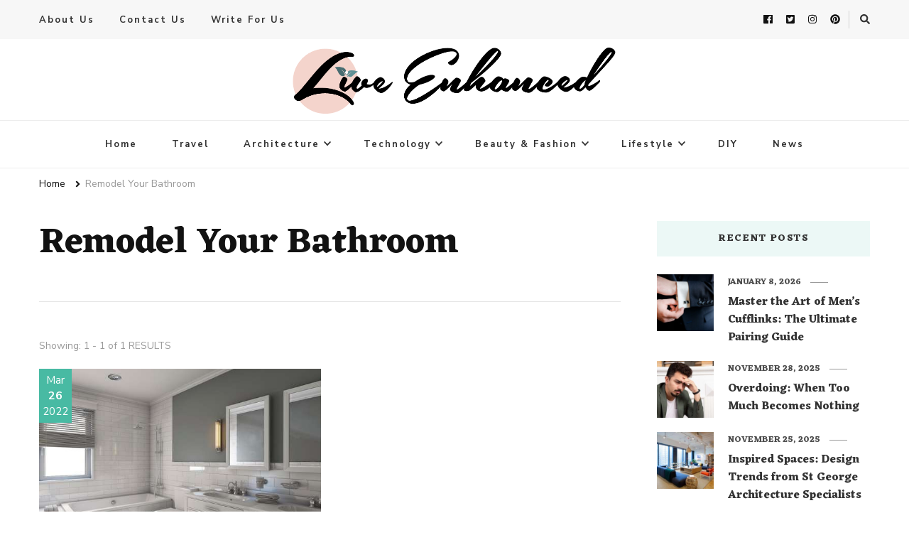

--- FILE ---
content_type: text/html; charset=UTF-8
request_url: https://www.liveenhanced.com/tag/remodel-your-bathroom/
body_size: 12787
content:
<!DOCTYPE html>
    <html lang="en-US">
    <head itemscope itemtype="http://schema.org/WebSite">
	    <meta charset="UTF-8">
    <meta name="viewport" content="width=device-width, initial-scale=1">
    <link rel="profile" href="https://gmpg.org/xfn/11">
    
	<!-- This site is optimized with the Yoast SEO plugin v18.4.1 - https://yoast.com/wordpress/plugins/seo/ -->
	<title>Remodel Your Bathroom Archives - Live Enhanced</title>
	<meta name="robots" content="index, follow, max-snippet:-1, max-image-preview:large, max-video-preview:-1" />
	<link rel="canonical" href="https://www.liveenhanced.com/tag/remodel-your-bathroom/" />
	<meta property="og:locale" content="en_US" />
	<meta property="og:type" content="article" />
	<meta property="og:title" content="Remodel Your Bathroom Archives - Live Enhanced" />
	<meta property="og:url" content="https://www.liveenhanced.com/tag/remodel-your-bathroom/" />
	<meta property="og:site_name" content="Live Enhanced" />
	<meta name="twitter:card" content="summary_large_image" />
	<script type="application/ld+json" class="yoast-schema-graph">{"@context":"https://schema.org","@graph":[{"@type":"Organization","@id":"https://www.liveenhanced.com/#organization","name":"Live Enhanced","url":"https://www.liveenhanced.com/","sameAs":[],"logo":{"@type":"ImageObject","@id":"https://www.liveenhanced.com/#logo","inLanguage":"en-US","url":"https://www.liveenhanced.com/wp-content/uploads/2020/09/LE-logo-white-09-09-1.png","contentUrl":"https://www.liveenhanced.com/wp-content/uploads/2020/09/LE-logo-white-09-09-1.png","width":768,"height":167,"caption":"Live Enhanced"},"image":{"@id":"https://www.liveenhanced.com/#logo"}},{"@type":"WebSite","@id":"https://www.liveenhanced.com/#website","url":"https://www.liveenhanced.com/","name":"Live Enhanced","description":"An Inspiration To Enhanced Life","publisher":{"@id":"https://www.liveenhanced.com/#organization"},"potentialAction":[{"@type":"SearchAction","target":{"@type":"EntryPoint","urlTemplate":"https://www.liveenhanced.com/?s={search_term_string}"},"query-input":"required name=search_term_string"}],"inLanguage":"en-US"},{"@type":"CollectionPage","@id":"https://www.liveenhanced.com/tag/remodel-your-bathroom/#webpage","url":"https://www.liveenhanced.com/tag/remodel-your-bathroom/","name":"Remodel Your Bathroom Archives - Live Enhanced","isPartOf":{"@id":"https://www.liveenhanced.com/#website"},"breadcrumb":{"@id":"https://www.liveenhanced.com/tag/remodel-your-bathroom/#breadcrumb"},"inLanguage":"en-US","potentialAction":[{"@type":"ReadAction","target":["https://www.liveenhanced.com/tag/remodel-your-bathroom/"]}]},{"@type":"BreadcrumbList","@id":"https://www.liveenhanced.com/tag/remodel-your-bathroom/#breadcrumb","itemListElement":[{"@type":"ListItem","position":1,"name":"Home","item":"https://www.liveenhanced.com/"},{"@type":"ListItem","position":2,"name":"Remodel Your Bathroom"}]}]}</script>
	<!-- / Yoast SEO plugin. -->


<link rel='dns-prefetch' href='//fonts.googleapis.com' />
<link rel='dns-prefetch' href='//s.w.org' />
<link rel="alternate" type="application/rss+xml" title="Live Enhanced &raquo; Feed" href="https://www.liveenhanced.com/feed/" />
<link rel="alternate" type="application/rss+xml" title="Live Enhanced &raquo; Comments Feed" href="https://www.liveenhanced.com/comments/feed/" />
<link rel="alternate" type="application/rss+xml" title="Live Enhanced &raquo; Remodel Your Bathroom Tag Feed" href="https://www.liveenhanced.com/tag/remodel-your-bathroom/feed/" />
		<script type="text/javascript">
			window._wpemojiSettings = {"baseUrl":"https:\/\/s.w.org\/images\/core\/emoji\/13.0.1\/72x72\/","ext":".png","svgUrl":"https:\/\/s.w.org\/images\/core\/emoji\/13.0.1\/svg\/","svgExt":".svg","source":{"concatemoji":"https:\/\/www.liveenhanced.com\/wp-includes\/js\/wp-emoji-release.min.js?ver=5.6.16"}};
			!function(e,a,t){var n,r,o,i=a.createElement("canvas"),p=i.getContext&&i.getContext("2d");function s(e,t){var a=String.fromCharCode;p.clearRect(0,0,i.width,i.height),p.fillText(a.apply(this,e),0,0);e=i.toDataURL();return p.clearRect(0,0,i.width,i.height),p.fillText(a.apply(this,t),0,0),e===i.toDataURL()}function c(e){var t=a.createElement("script");t.src=e,t.defer=t.type="text/javascript",a.getElementsByTagName("head")[0].appendChild(t)}for(o=Array("flag","emoji"),t.supports={everything:!0,everythingExceptFlag:!0},r=0;r<o.length;r++)t.supports[o[r]]=function(e){if(!p||!p.fillText)return!1;switch(p.textBaseline="top",p.font="600 32px Arial",e){case"flag":return s([127987,65039,8205,9895,65039],[127987,65039,8203,9895,65039])?!1:!s([55356,56826,55356,56819],[55356,56826,8203,55356,56819])&&!s([55356,57332,56128,56423,56128,56418,56128,56421,56128,56430,56128,56423,56128,56447],[55356,57332,8203,56128,56423,8203,56128,56418,8203,56128,56421,8203,56128,56430,8203,56128,56423,8203,56128,56447]);case"emoji":return!s([55357,56424,8205,55356,57212],[55357,56424,8203,55356,57212])}return!1}(o[r]),t.supports.everything=t.supports.everything&&t.supports[o[r]],"flag"!==o[r]&&(t.supports.everythingExceptFlag=t.supports.everythingExceptFlag&&t.supports[o[r]]);t.supports.everythingExceptFlag=t.supports.everythingExceptFlag&&!t.supports.flag,t.DOMReady=!1,t.readyCallback=function(){t.DOMReady=!0},t.supports.everything||(n=function(){t.readyCallback()},a.addEventListener?(a.addEventListener("DOMContentLoaded",n,!1),e.addEventListener("load",n,!1)):(e.attachEvent("onload",n),a.attachEvent("onreadystatechange",function(){"complete"===a.readyState&&t.readyCallback()})),(n=t.source||{}).concatemoji?c(n.concatemoji):n.wpemoji&&n.twemoji&&(c(n.twemoji),c(n.wpemoji)))}(window,document,window._wpemojiSettings);
		</script>
		<!-- liveenhanced.com is managing ads with Advanced Ads 1.33.0 --><script id="livee-ready">
			window.advanced_ads_ready=function(e,a){a=a||"complete";var d=function(e){return"interactive"===a?"loading"!==e:"complete"===e};d(document.readyState)?e():document.addEventListener("readystatechange",(function(a){d(a.target.readyState)&&e()}),{once:"interactive"===a})},window.advanced_ads_ready_queue=window.advanced_ads_ready_queue||[];		</script>
		<style type="text/css">
img.wp-smiley,
img.emoji {
	display: inline !important;
	border: none !important;
	box-shadow: none !important;
	height: 1em !important;
	width: 1em !important;
	margin: 0 .07em !important;
	vertical-align: -0.1em !important;
	background: none !important;
	padding: 0 !important;
}
</style>
	<link rel='stylesheet' id='wp-block-library-css'  href='https://www.liveenhanced.com/wp-includes/css/dist/block-library/style.min.css?ver=5.6.16' type='text/css' media='all' />
<link rel='stylesheet' id='font-awesome-css'  href='https://www.liveenhanced.com/wp-content/plugins/contact-widgets/assets/css/font-awesome.min.css?ver=4.7.0' type='text/css' media='all' />
<link rel='stylesheet' id='blossomthemes-email-newsletter-css'  href='https://www.liveenhanced.com/wp-content/plugins/blossomthemes-email-newsletter/public/css/blossomthemes-email-newsletter-public.min.css?ver=2.1.5' type='text/css' media='all' />
<link rel='stylesheet' id='blossomthemes-toolkit-css'  href='https://www.liveenhanced.com/wp-content/plugins/blossomthemes-toolkit/public/css/blossomthemes-toolkit-public.min.css?ver=2.2.0' type='text/css' media='all' />
<link rel='stylesheet' id='owl-carousel-css'  href='https://www.liveenhanced.com/wp-content/themes/vilva/css/owl.carousel.min.css?ver=2.3.4' type='text/css' media='all' />
<link rel='stylesheet' id='animate-css'  href='https://www.liveenhanced.com/wp-content/themes/vilva/css/animate.min.css?ver=3.5.2' type='text/css' media='all' />
<link rel='stylesheet' id='vilva-google-fonts-css'  href='https://fonts.googleapis.com/css?family=Nunito+Sans%3A200%2C200italic%2C300%2C300italic%2Cregular%2Citalic%2C600%2C600italic%2C700%2C700italic%2C800%2C800italic%2C900%2C900italic%7CEczar%3Aregular%2C500%2C600%2C700%2C800%7CEB+Garamond%3Aregular' type='text/css' media='all' />
<link rel='stylesheet' id='vilva-css'  href='https://www.liveenhanced.com/wp-content/themes/vilva/style.css?ver=155.263' type='text/css' media='all' />
<link rel='stylesheet' id='vilva-gutenberg-css'  href='https://www.liveenhanced.com/wp-content/themes/vilva/css/gutenberg.min.css?ver=155.263' type='text/css' media='all' />
<script type='text/javascript' src='https://www.liveenhanced.com/wp-includes/js/jquery/jquery.min.js?ver=3.5.1' id='jquery-core-js'></script>
<script type='text/javascript' src='https://www.liveenhanced.com/wp-includes/js/jquery/jquery-migrate.min.js?ver=3.3.2' id='jquery-migrate-js'></script>
<script type='text/javascript' id='advanced-ads-advanced-js-js-extra'>
/* <![CDATA[ */
var advads_options = {"blog_id":"1","privacy":{"enabled":false,"state":"not_needed"}};
/* ]]> */
</script>
<script type='text/javascript' src='https://www.liveenhanced.com/wp-content/plugins/advanced-ads/public/assets/js/advanced.min.js?ver=1.33.0' id='advanced-ads-advanced-js-js'></script>
<link rel="https://api.w.org/" href="https://www.liveenhanced.com/wp-json/" /><link rel="alternate" type="application/json" href="https://www.liveenhanced.com/wp-json/wp/v2/tags/6816" /><link rel="EditURI" type="application/rsd+xml" title="RSD" href="https://www.liveenhanced.com/xmlrpc.php?rsd" />
<link rel="wlwmanifest" type="application/wlwmanifest+xml" href="https://www.liveenhanced.com/wp-includes/wlwmanifest.xml" /> 
<meta name="generator" content="WordPress 5.6.16" />
		<!-- Custom Logo: hide header text -->
		<style id="custom-logo-css" type="text/css">
			.site-title, .site-description {
				position: absolute;
				clip: rect(1px, 1px, 1px, 1px);
			}
		</style>
		<script async
     crossorigin="anonymous" data-type="lazy" data-src="https://pagead2.googlesyndication.com/pagead/js/adsbygoogle.js?client=ca-pub-7089960055773520"></script>
<!-- Google tag (gtag.js) -->
<script async data-type="lazy" data-src="https://www.googletagmanager.com/gtag/js?id=G-R8LZZDNDYQ"></script>
<script>
  window.dataLayer = window.dataLayer || [];
  function gtag(){dataLayer.push(arguments);}
  gtag('js', new Date());

  gtag('config', 'G-R8LZZDNDYQ');
</script><script type="text/javascript">
		var advadsCfpQueue = [];
		var advadsCfpAd = function( adID ){
			if ( 'undefined' == typeof advadsProCfp ) { advadsCfpQueue.push( adID ) } else { advadsProCfp.addElement( adID ) }
		};
		</script>
		<style type="text/css">.broken_link, a.broken_link {
	text-decoration: line-through;
}</style><script  async crossorigin="anonymous" data-type="lazy" data-src="https://pagead2.googlesyndication.com/pagead/js/adsbygoogle.js?client=ca-pub-7089960055773520"></script><link rel="icon" href="https://www.liveenhanced.com/wp-content/uploads/2020/09/cropped-LE-fevicon-04-1-32x32.png" sizes="32x32" />
<link rel="icon" href="https://www.liveenhanced.com/wp-content/uploads/2020/09/cropped-LE-fevicon-04-1-192x192.png" sizes="192x192" />
<link rel="apple-touch-icon" href="https://www.liveenhanced.com/wp-content/uploads/2020/09/cropped-LE-fevicon-04-1-180x180.png" />
<meta name="msapplication-TileImage" content="https://www.liveenhanced.com/wp-content/uploads/2020/09/cropped-LE-fevicon-04-1-270x270.png" />
<style type='text/css' media='all'>     
    .content-newsletter .blossomthemes-email-newsletter-wrapper.bg-img:after,
    .widget_blossomthemes_email_newsletter_widget .blossomthemes-email-newsletter-wrapper:after{
        background: rgba(72, 186, 163, 0.8);    }
    
    /*Typography*/

    body,
    button,
    input,
    select,
    optgroup,
    textarea{
        font-family : Nunito Sans;
        font-size   : 18px;        
    }

    :root {
	    --primary-font: Nunito Sans;
	    --secondary-font: Eczar;
	    --primary-color: #48baa3;
	    --primary-color-rgb: 72, 186, 163;
	}
    
    .site-branding .site-title-wrap .site-title{
        font-size   : 30px;
        font-family : EB Garamond;
        font-weight : 400;
        font-style  : normal;
    }
    
    .site-branding .site-title-wrap .site-title a{
		color: #121212;
	}
    
    .custom-logo-link img{
	    width: 460px;
	    max-width: 100%;
	}

    .comment-body .reply .comment-reply-link:hover:before {
		background-image: url('data:image/svg+xml; utf-8, <svg xmlns="http://www.w3.org/2000/svg" width="18" height="15" viewBox="0 0 18 15"><path d="M934,147.2a11.941,11.941,0,0,1,7.5,3.7,16.063,16.063,0,0,1,3.5,7.3c-2.4-3.4-6.1-5.1-11-5.1v4.1l-7-7,7-7Z" transform="translate(-927 -143.2)" fill="%2348baa3"/></svg>');
	}

	.site-header.style-five .header-mid .search-form .search-submit:hover {
		background-image: url('data:image/svg+xml; utf-8, <svg xmlns="http://www.w3.org/2000/svg" viewBox="0 0 512 512"><path fill="%2348baa3" d="M508.5 468.9L387.1 347.5c-2.3-2.3-5.3-3.5-8.5-3.5h-13.2c31.5-36.5 50.6-84 50.6-136C416 93.1 322.9 0 208 0S0 93.1 0 208s93.1 208 208 208c52 0 99.5-19.1 136-50.6v13.2c0 3.2 1.3 6.2 3.5 8.5l121.4 121.4c4.7 4.7 12.3 4.7 17 0l22.6-22.6c4.7-4.7 4.7-12.3 0-17zM208 368c-88.4 0-160-71.6-160-160S119.6 48 208 48s160 71.6 160 160-71.6 160-160 160z"></path></svg>');
	}

	.site-header.style-seven .header-bottom .search-form .search-submit:hover {
		background-image: url('data:image/svg+xml; utf-8, <svg xmlns="http://www.w3.org/2000/svg" viewBox="0 0 512 512"><path fill="%2348baa3" d="M508.5 468.9L387.1 347.5c-2.3-2.3-5.3-3.5-8.5-3.5h-13.2c31.5-36.5 50.6-84 50.6-136C416 93.1 322.9 0 208 0S0 93.1 0 208s93.1 208 208 208c52 0 99.5-19.1 136-50.6v13.2c0 3.2 1.3 6.2 3.5 8.5l121.4 121.4c4.7 4.7 12.3 4.7 17 0l22.6-22.6c4.7-4.7 4.7-12.3 0-17zM208 368c-88.4 0-160-71.6-160-160S119.6 48 208 48s160 71.6 160 160-71.6 160-160 160z"></path></svg>');
	}

	.site-header.style-fourteen .search-form .search-submit:hover {
		background-image: url('data:image/svg+xml; utf-8, <svg xmlns="http://www.w3.org/2000/svg" viewBox="0 0 512 512"><path fill="%2348baa3" d="M508.5 468.9L387.1 347.5c-2.3-2.3-5.3-3.5-8.5-3.5h-13.2c31.5-36.5 50.6-84 50.6-136C416 93.1 322.9 0 208 0S0 93.1 0 208s93.1 208 208 208c52 0 99.5-19.1 136-50.6v13.2c0 3.2 1.3 6.2 3.5 8.5l121.4 121.4c4.7 4.7 12.3 4.7 17 0l22.6-22.6c4.7-4.7 4.7-12.3 0-17zM208 368c-88.4 0-160-71.6-160-160S119.6 48 208 48s160 71.6 160 160-71.6 160-160 160z"></path></svg>');
	}

	.search-results .content-area > .page-header .search-submit:hover {
		background-image: url('data:image/svg+xml; utf-8, <svg xmlns="http://www.w3.org/2000/svg" viewBox="0 0 512 512"><path fill="%2348baa3" d="M508.5 468.9L387.1 347.5c-2.3-2.3-5.3-3.5-8.5-3.5h-13.2c31.5-36.5 50.6-84 50.6-136C416 93.1 322.9 0 208 0S0 93.1 0 208s93.1 208 208 208c52 0 99.5-19.1 136-50.6v13.2c0 3.2 1.3 6.2 3.5 8.5l121.4 121.4c4.7 4.7 12.3 4.7 17 0l22.6-22.6c4.7-4.7 4.7-12.3 0-17zM208 368c-88.4 0-160-71.6-160-160S119.6 48 208 48s160 71.6 160 160-71.6 160-160 160z"></path></svg>');
	}
           
    </style>		<style type="text/css" id="wp-custom-css">
			@media only screen and (min-width: 1200px)
{
img.attachment-vilva-blog.size-vilva-blog.wp-post-image
	{
		height:270px
	}
}
div.banner-caption
{
	position:absolute;
	background:rgba(0,0,0,0.35);
	left:0;
	right:0;
	bottom:0!important;
}
.site-banner.style-one .banner-caption .banner-title
{
	background:transparent;
}
.site-banner .banner-caption .banner-title a
{
	color:white;
	font-family:oswald;
	text-decoration:none;
}
.site-banner .banner-caption .banner-title a:hover 
{
	color:white;
}
.site-banner.style-one .banner-caption .cat-links
{
	display:none;
}
.site-banner .item
{
	height:400px;
}
@media only screen and (min-width: 1200px)
{
section#pages-2.widget.widget_pages
{
width:150px;	
}
section#bttk_pro_recent_post-3.extendedwopts-hide.extendedwopts-tablet.extendedwopts-mobile.widget.widget_bttk_pro_recent_post
{
	width:390px;
	margin-left:-100px
}
	p.p1
	{
		margin-top:-70px;
	}
	h3.p1
	{
		margin-top:-400px;
	}
}
a.broken_link
{
	text-decoration:underline;
}		</style>
		<script async data-type="lazy" data-src="https://www.googletagmanager.com/gtag/js?id=UA-110156959-1"></script>
<script>
window.dataLayer = window.dataLayer || [];
function gtag(){dataLayer.push(arguments);}
gtag('js', new Date());

gtag('config', 'UA-110156959-1');
</script>
	<meta name="msvalidate.01" content="3D74876B18FB91809F44D9779AC0ADDC" />
</head>

<body class="archive tag tag-remodel-your-bathroom tag-6816 wp-custom-logo wp-embed-responsive hfeed post-layout-one rightsidebar aa-prefix-livee-" itemscope itemtype="http://schema.org/WebPage">
<div id="fb-root"></div>
<script async defer crossorigin="anonymous" nonce="KZ7inRsp" data-type="lazy" data-src="https://connect.facebook.net/en_GB/sdk.js#xfbml=1&version=v7.0"></script>
    <div id="page" class="site">
        <a class="skip-link" href="#content">Skip to Content</a>
    
    <header id="masthead" class="site-header style-one" itemscope itemtype="http://schema.org/WPHeader">
        <div class="header-t">
            <div class="container">
                    
	<nav class="secondary-menu">
                    <button class="toggle-btn" data-toggle-target=".menu-modal" data-toggle-body-class="showing-menu-modal" aria-expanded="false" data-set-focus=".close-nav-toggle">
                <span class="toggle-bar"></span>
                <span class="toggle-bar"></span>
                <span class="toggle-bar"></span>
            </button>
		        <div class="secondary-menu-list menu-modal cover-modal" data-modal-target-string=".menu-modal">
            <button class="close close-nav-toggle" data-toggle-target=".menu-modal" data-toggle-body-class="showing-menu-modal" aria-expanded="false" data-set-focus=".menu-modal">
                <span class="toggle-bar"></span>
                <span class="toggle-bar"></span>
            </button>
            <div class="mobile-menu" aria-label="Mobile">
                <div class="menu-premium-themes-container"><ul id="secondary-menu" class="nav-menu menu-modal"><li id="menu-item-23403" class="menu-item menu-item-type-post_type menu-item-object-page menu-item-23403"><a href="https://www.liveenhanced.com/about/">About Us</a></li>
<li id="menu-item-23402" class="menu-item menu-item-type-post_type menu-item-object-page menu-item-23402"><a href="https://www.liveenhanced.com/contact/">Contact Us</a></li>
<li id="menu-item-23401" class="menu-item menu-item-type-post_type menu-item-object-page menu-item-23401"><a href="https://www.liveenhanced.com/write-for-us/">Write For Us</a></li>
</ul></div>            </div>
        </div>
	</nav>
                    <div class="right">
                    <div class="header-social">
                            <ul class="social-networks">
    	            <li>
                <a href="https://www.facebook.com/LiveEnhancedOfficial/" target="_blank" rel="nofollow noopener">
                    <i class="fab fa-facebook"></i>
                </a>
            </li>    	   
                        <li>
                <a href="https://twitter.com/LiveEnhance" target="_blank" rel="nofollow noopener">
                    <i class="fab fa-twitter-square"></i>
                </a>
            </li>    	   
                        <li>
                <a href="https://www.instagram.com/liveenhanced/" target="_blank" rel="nofollow noopener">
                    <i class="fab fa-instagram"></i>
                </a>
            </li>    	   
                        <li>
                <a href="https://www.pinterest.com/live_enhanced/" target="_blank" rel="nofollow noopener">
                    <i class="fab fa-pinterest"></i>
                </a>
            </li>    	   
            	</ul>
                        </div><!-- .header-social -->
                                            <div class="header-search">                
                            <button class="search-toggle" data-toggle-target=".search-modal" data-toggle-body-class="showing-search-modal" data-set-focus=".search-modal .search-field" aria-expanded="false">
                                <i class="fas fa-search"></i>
                            </button>
                            <div class="header-search-wrap search-modal cover-modal" data-modal-target-string=".search-modal">
                                <div class="header-search-inner-wrap">
                                    <form role="search" method="get" class="search-form" action="https://www.liveenhanced.com/">
                    <label>
                        <span class="screen-reader-text">Looking for Something?
                        </span>
                        <input type="search" class="search-field" placeholder="Type &amp; Hit Enter&hellip;" value="" name="s" />
                    </label>                
                    <input type="submit" id="submit-field" class="search-submit" value="Search" />
                </form>                                    <button class="close" data-toggle-target=".search-modal" data-toggle-body-class="showing-search-modal" data-set-focus=".search-modal .search-field" aria-expanded="false"></button>
                                </div>
                            </div>
                        </div><!-- .header-search -->
                                
                </div><!-- .right -->
            </div>
        </div><!-- .header-t -->

        <div class="header-mid">
            <div class="container">
                        <div class="site-branding" itemscope itemtype="http://schema.org/Organization">  
            <div class="site-logo">
                <a href="https://www.liveenhanced.com/" class="custom-logo-link" rel="home"><img width="910" height="206" src="https://www.liveenhanced.com/wp-content/uploads/2020/08/cropped-LIVE-ENHANCED-07.png" class="custom-logo" alt="Live Enhanced" srcset="https://www.liveenhanced.com/wp-content/uploads/2020/08/cropped-LIVE-ENHANCED-07.png 910w, https://www.liveenhanced.com/wp-content/uploads/2020/08/cropped-LIVE-ENHANCED-07-300x68.png 300w, https://www.liveenhanced.com/wp-content/uploads/2020/08/cropped-LIVE-ENHANCED-07-768x174.png 768w, https://www.liveenhanced.com/wp-content/uploads/2020/08/cropped-LIVE-ENHANCED-07-265x60.png 265w" sizes="(max-width: 910px) 100vw, 910px" /></a>            </div>

            <div class="site-title-wrap">                    <p class="site-title" itemprop="name"><a href="https://www.liveenhanced.com/" rel="home" itemprop="url">Live Enhanced</a></p>
                                    <p class="site-description" itemprop="description">An Inspiration To Enhanced Life</p>
                </div>        </div>    
                </div>
        </div><!-- .header-mid -->

        <div class="header-bottom" id="myHeader">
            <div class="container">
                    
	<nav id="site-navigation" class="main-navigation" itemscope itemtype="http://schema.org/SiteNavigationElement">
                <button class="toggle-btn" data-toggle-target=".main-menu-modal" data-toggle-body-class="showing-main-menu-modal" aria-expanded="false" data-set-focus=".close-main-nav-toggle">
            <span class="toggle-bar"></span>
            <span class="toggle-bar"></span>
            <span class="toggle-bar"></span>
        </button>
        <span class="toggle-text">
            <div class="site-logo">
                <a href="https://www.liveenhanced.com/" class="custom-logo-link" rel="home"><img width="910" height="206" src="https://www.liveenhanced.com/wp-content/uploads/2020/08/cropped-LIVE-ENHANCED-07.png" class="custom-logo" alt="Live Enhanced" srcset="https://www.liveenhanced.com/wp-content/uploads/2020/08/cropped-LIVE-ENHANCED-07.png 910w, https://www.liveenhanced.com/wp-content/uploads/2020/08/cropped-LIVE-ENHANCED-07-300x68.png 300w, https://www.liveenhanced.com/wp-content/uploads/2020/08/cropped-LIVE-ENHANCED-07-768x174.png 768w, https://www.liveenhanced.com/wp-content/uploads/2020/08/cropped-LIVE-ENHANCED-07-265x60.png 265w" sizes="(max-width: 910px) 100vw, 910px" /></a>            </div>
        </span>
                <div class="primary-menu-list main-menu-modal cover-modal" data-modal-target-string=".main-menu-modal">
            <button class="close close-main-nav-toggle" data-toggle-target=".main-menu-modal" data-toggle-body-class="showing-main-menu-modal" aria-expanded="false" data-set-focus=".main-menu-modal"></button>
                        <div class="mobile-menu" aria-label="Mobile">
                <div class="menu-le-menus-container"><ul id="primary-menu" class="nav-menu main-menu-modal"><li id="menu-item-40621" class="menu-item menu-item-type-custom menu-item-object-custom menu-item-home menu-item-40621"><a href="https://www.liveenhanced.com/">Home</a></li>
<li id="menu-item-322" class="menu-item menu-item-type-taxonomy menu-item-object-category menu-item-322"><a href="https://www.liveenhanced.com/category/travel/">Travel</a></li>
<li id="menu-item-318" class="menu-item menu-item-type-taxonomy menu-item-object-category menu-item-has-children menu-item-318"><a href="https://www.liveenhanced.com/category/architecture/">Architecture</a>
<ul class="sub-menu">
	<li id="menu-item-943" class="menu-item menu-item-type-taxonomy menu-item-object-category menu-item-943"><a href="https://www.liveenhanced.com/category/architecture/commercial/">Commercial</a></li>
	<li id="menu-item-947" class="menu-item menu-item-type-taxonomy menu-item-object-category menu-item-947"><a href="https://www.liveenhanced.com/category/architecture/residential/">Residential</a></li>
	<li id="menu-item-946" class="menu-item menu-item-type-taxonomy menu-item-object-category menu-item-946"><a href="https://www.liveenhanced.com/category/architecture/modern/">Modern</a></li>
	<li id="menu-item-945" class="menu-item menu-item-type-taxonomy menu-item-object-category menu-item-945"><a href="https://www.liveenhanced.com/category/architecture/interior-designs/">Interior Designs</a></li>
	<li id="menu-item-2325" class="menu-item menu-item-type-taxonomy menu-item-object-category menu-item-2325"><a href="https://www.liveenhanced.com/category/architecture/public-industrial/">Public &amp; Industrial</a></li>
</ul>
</li>
<li id="menu-item-323" class="menu-item menu-item-type-taxonomy menu-item-object-category menu-item-has-children menu-item-323"><a href="https://www.liveenhanced.com/category/technology/">Technology</a>
<ul class="sub-menu">
	<li id="menu-item-957" class="menu-item menu-item-type-taxonomy menu-item-object-category menu-item-957"><a href="https://www.liveenhanced.com/category/technology/digital-homes/">Digital Homes</a></li>
	<li id="menu-item-958" class="menu-item menu-item-type-taxonomy menu-item-object-category menu-item-958"><a href="https://www.liveenhanced.com/category/technology/gadgets/">Gadgets</a></li>
	<li id="menu-item-959" class="menu-item menu-item-type-taxonomy menu-item-object-category menu-item-959"><a href="https://www.liveenhanced.com/category/technology/mobile/">Mobile</a></li>
	<li id="menu-item-8085" class="menu-item menu-item-type-taxonomy menu-item-object-category menu-item-8085"><a href="https://www.liveenhanced.com/category/technology/web/">Web</a></li>
</ul>
</li>
<li id="menu-item-328" class="menu-item menu-item-type-taxonomy menu-item-object-category menu-item-has-children menu-item-328"><a href="https://www.liveenhanced.com/category/beauty-fashion/">Beauty &amp; Fashion</a>
<ul class="sub-menu">
	<li id="menu-item-950" class="menu-item menu-item-type-taxonomy menu-item-object-category menu-item-950"><a href="https://www.liveenhanced.com/category/beauty-fashion/personal-care/">Personal Care</a></li>
	<li id="menu-item-948" class="menu-item menu-item-type-taxonomy menu-item-object-category menu-item-948"><a href="https://www.liveenhanced.com/category/beauty-fashion/bridal-tips/">Bridal Tips</a></li>
	<li id="menu-item-949" class="menu-item menu-item-type-taxonomy menu-item-object-category menu-item-949"><a href="https://www.liveenhanced.com/category/beauty-fashion/grooming-tips/">Grooming Tips</a></li>
</ul>
</li>
<li id="menu-item-956" class="menu-item menu-item-type-taxonomy menu-item-object-category menu-item-has-children menu-item-956"><a href="https://www.liveenhanced.com/category/lifestyle/">Lifestyle</a>
<ul class="sub-menu">
	<li id="menu-item-954" class="menu-item menu-item-type-taxonomy menu-item-object-category menu-item-954"><a href="https://www.liveenhanced.com/category/lifestyle/photography/">Photography</a></li>
	<li id="menu-item-953" class="menu-item menu-item-type-taxonomy menu-item-object-category menu-item-953"><a href="https://www.liveenhanced.com/category/lifestyle/health/">Health</a></li>
	<li id="menu-item-955" class="menu-item menu-item-type-taxonomy menu-item-object-category menu-item-955"><a href="https://www.liveenhanced.com/category/lifestyle/wealth/">Wealth</a></li>
	<li id="menu-item-952" class="menu-item menu-item-type-taxonomy menu-item-object-category menu-item-952"><a href="https://www.liveenhanced.com/category/lifestyle/food/">Food</a></li>
	<li id="menu-item-3093" class="menu-item menu-item-type-taxonomy menu-item-object-category menu-item-3093"><a href="https://www.liveenhanced.com/category/entertainment/">Entertainment</a></li>
</ul>
</li>
<li id="menu-item-329" class="menu-item menu-item-type-taxonomy menu-item-object-category menu-item-329"><a href="https://www.liveenhanced.com/category/diy/">DIY</a></li>
<li id="menu-item-22601" class="menu-item menu-item-type-taxonomy menu-item-object-category menu-item-22601"><a href="https://www.liveenhanced.com/category/news/">News</a></li>
</ul></div>            </div>
        </div>
	</nav><!-- #site-navigation -->
                </div>
        </div><!-- .header-bottom -->
    </header>
            <div class="top-bar">
    		<div class="container">
            <div class="breadcrumb-wrapper">
                <div id="crumbs" itemscope itemtype="http://schema.org/BreadcrumbList"> 
                    <span itemprop="itemListElement" itemscope itemtype="http://schema.org/ListItem">
                        <a itemprop="item" href="https://www.liveenhanced.com"><span itemprop="name">Home</span></a>
                        <meta itemprop="position" content="1" />
                        <span class="separator"><i class="fa fa-angle-right"></i></span>
                    </span><span class="current" itemprop="itemListElement" itemscope itemtype="http://schema.org/ListItem"><a itemprop="item" href="https://www.liveenhanced.com/tag/remodel-your-bathroom/"><span itemprop="name">Remodel Your Bathroom</span></a><meta itemprop="position" content="2" /></span></div></div><!-- .breadcrumb-wrapper -->    		</div>
    	</div>   
        <div id="content" class="site-content"><div class="container"><div id="primary" class="content-area">
	
	        <header class="page-header">
            <div class="container">
                <h1 class="page-title">Remodel Your Bathroom</h1>            </div>
        </header>
        <span class="post-count"> Showing:  1 - 1 of 1 RESULTS </span>     
  
	<main id="main" class="site-main">

	
<article id="post-33763" class="post-33763 post type-post status-publish format-standard has-post-thumbnail hentry category-architecture tag-bathroom-remodel tag-remodel-your-bathroom" itemscope itemtype="https://schema.org/Blog">
    <div class="sparticledate">
        <span>Mar<span class="bold">26</span></span>
        <span>2022</span>
    </div>
	<figure class="post-thumbnail"><a href="https://www.liveenhanced.com/remodel-your-bathroom/" class="post-thumbnail"><img width="550" height="390" src="https://www.liveenhanced.com/wp-content/uploads/2022/03/remodel-your-bathroom-4.jpg" class="attachment-vilva-blog-one size-vilva-blog-one wp-post-image" alt="remodel your bathroom" loading="lazy" itemprop="image" srcset="https://www.liveenhanced.com/wp-content/uploads/2022/03/remodel-your-bathroom-4.jpg 550w, https://www.liveenhanced.com/wp-content/uploads/2022/03/remodel-your-bathroom-4-300x213.jpg 300w, https://www.liveenhanced.com/wp-content/uploads/2022/03/remodel-your-bathroom-4-85x60.jpg 85w" sizes="(max-width: 550px) 100vw, 550px" /></a></figure>    <header class="entry-header 1">
        <div class="entry-meta"><span class="posted-on">on  <a href="https://www.liveenhanced.com/remodel-your-bathroom/" rel="bookmark"><time class="entry-date published updated" datetime="2022-03-26T10:48:24+05:30" itemprop="datePublished">March 26, 2022</time><time class="updated" datetime="2022-03-26T10:48:24+05:30" itemprop="dateModified">March 26, 2022</time></a></span><span class="category"><a href="https://www.liveenhanced.com/category/architecture/" rel="category tag">Architecture</a></span></div><h2 class="entry-title"><a href="https://www.liveenhanced.com/remodel-your-bathroom/" rel="bookmark">5 Signs That It&#8217;s Time To Remodel Your Bathroom</a></h2>    </header> 
    
    <div class="content-wrap"><div class="entry-content" itemprop="text"><p>Owning your own home is one of the biggest life goals for most ordinary folks. You scrimp and save for a deposit, find a suitable &hellip; </p>
</div></div><div class="entry-footer"><div class="button-wrap"><a href="https://www.liveenhanced.com/remodel-your-bathroom/" class="btn-readmore">Read More<svg xmlns="http://www.w3.org/2000/svg" width="12" height="24" viewbox="0 0 12 24"><path d="M0,12,12,0,5.564,12,12,24Z" transform="translate(12 24) rotate(180)" fill="#121212"/></svg></a></div></div></article><!-- #post-33763 -->

	</main><!-- #main -->
    
        
</div><!-- #primary -->


<aside id="secondary" class="widget-area" role="complementary" itemscope itemtype="http://schema.org/WPSideBar">
	<section id="bttk_pro_recent_post-2" class="widget widget_bttk_pro_recent_post"><h2 class="widget-title" itemprop="name">Recent Posts</h2>            <ul class="style-one">
                                    <li>
                                                    <a target="_self" href="https://www.liveenhanced.com/master-the-art-of-mens-cufflinks-ultimate-pairing-guide/" class="post-thumbnail">
                                <img width="330" height="190" src="https://www.liveenhanced.com/wp-content/uploads/image_carousel_thumbs/645-330x190-rhcs6ofshr28tos0wq7g33wbbj1e5iw4gmn3ren4y8.jpg" class="attachment-post-slider-thumb-size size-post-slider-thumb-size wp-post-image" alt="" loading="lazy" itemprop="image" />                            </a>
                                                <div class="entry-header">
                            <span class="cat-links"><a target="_self" href="https://www.liveenhanced.com/category/lifestyle/" alt="View all posts in Lifestyle">Lifestyle</a></span>                            <h3 class="entry-title"><a target="_self" href="https://www.liveenhanced.com/master-the-art-of-mens-cufflinks-ultimate-pairing-guide/">Master the Art of Men&#8217;s Cufflinks: The Ultimate Pairing Guide</a></h3>

                                                            <div class="entry-meta">
                                    <span class="posted-on"><a target="_self" href="https://www.liveenhanced.com/master-the-art-of-mens-cufflinks-ultimate-pairing-guide/">
                                        <time datetime="2026-01-08">January 8, 2026</time></a>
                                    </span>
                                </div>
                                                    </div>                        
                    </li>        
                                    <li>
                                                    <a target="_self" href="https://www.liveenhanced.com/overdoing-when-too-much-becomes-nothing/" class="post-thumbnail">
                                <img width="330" height="190" src="https://www.liveenhanced.com/wp-content/uploads/image_carousel_thumbs/Overdoing_-When-Too-Much-Becomes-Nothing-330x190-rfd9ge1sgn1mc4le3c9nfogxgjo8a9vdqan86hggy8.jpg" class="attachment-post-slider-thumb-size size-post-slider-thumb-size wp-post-image" alt="" loading="lazy" itemprop="image" />                            </a>
                                                <div class="entry-header">
                            <span class="cat-links"><a target="_self" href="https://www.liveenhanced.com/category/lifestyle/" alt="View all posts in Lifestyle">Lifestyle</a></span>                            <h3 class="entry-title"><a target="_self" href="https://www.liveenhanced.com/overdoing-when-too-much-becomes-nothing/">Overdoing: When Too Much Becomes Nothing</a></h3>

                                                            <div class="entry-meta">
                                    <span class="posted-on"><a target="_self" href="https://www.liveenhanced.com/overdoing-when-too-much-becomes-nothing/">
                                        <time datetime="2025-11-28">November 28, 2025</time></a>
                                    </span>
                                </div>
                                                    </div>                        
                    </li>        
                                    <li>
                                                    <a target="_self" href="https://www.liveenhanced.com/inspired-spaces-design-trends-st-george-architecture-specialists/" class="post-thumbnail">
                                <img width="330" height="190" src="https://www.liveenhanced.com/wp-content/uploads/image_carousel_thumbs/The-Rising-Influence-of-St-George-Architecture-1-330x190-rf7tuygt71ur4yo2454xb26rwvzz4wvdafsu1juyts.jpg" class="attachment-post-slider-thumb-size size-post-slider-thumb-size wp-post-image" alt="" loading="lazy" itemprop="image" />                            </a>
                                                <div class="entry-header">
                            <span class="cat-links"><a target="_self" href="https://www.liveenhanced.com/category/architecture/" alt="View all posts in Architecture">Architecture</a></span>                            <h3 class="entry-title"><a target="_self" href="https://www.liveenhanced.com/inspired-spaces-design-trends-st-george-architecture-specialists/">Inspired Spaces: Design Trends from St George Architecture Specialists</a></h3>

                                                            <div class="entry-meta">
                                    <span class="posted-on"><a target="_self" href="https://www.liveenhanced.com/inspired-spaces-design-trends-st-george-architecture-specialists/">
                                        <time datetime="2025-11-25">November 25, 2025</time></a>
                                    </span>
                                </div>
                                                    </div>                        
                    </li>        
                                    <li>
                                                    <a target="_self" href="https://www.liveenhanced.com/ideal-duration-for-sri-lanka-tour-package/" class="post-thumbnail">
                                <img width="330" height="190" src="https://www.liveenhanced.com/wp-content/uploads/image_carousel_thumbs/1355-330x190-reu0spe2lxyzw32fz94vom2exqhnh1xie43xmbugnk.jpg" class="attachment-post-slider-thumb-size size-post-slider-thumb-size wp-post-image" alt="" loading="lazy" itemprop="image" />                            </a>
                                                <div class="entry-header">
                            <span class="cat-links"><a target="_self" href="https://www.liveenhanced.com/category/travel/" alt="View all posts in Travel">Travel</a></span>                            <h3 class="entry-title"><a target="_self" href="https://www.liveenhanced.com/ideal-duration-for-sri-lanka-tour-package/">What is the Ideal Duration for a Sri Lanka Tour Package?</a></h3>

                                                            <div class="entry-meta">
                                    <span class="posted-on"><a target="_self" href="https://www.liveenhanced.com/ideal-duration-for-sri-lanka-tour-package/">
                                        <time datetime="2025-11-17">November 17, 2025</time></a>
                                    </span>
                                </div>
                                                    </div>                        
                    </li>        
                                    <li>
                                                    <a target="_self" href="https://www.liveenhanced.com/how-to-find-the-best-custom-home-builders-in-your-area/" class="post-thumbnail">
                                <img width="330" height="190" src="https://www.liveenhanced.com/wp-content/uploads/image_carousel_thumbs/6206-330x190-rd55g5lr2thtfd35p8sg1v3c6e3yrfuuw1nw50onv4.jpg" class="attachment-post-slider-thumb-size size-post-slider-thumb-size wp-post-image" alt="" loading="lazy" itemprop="image" />                            </a>
                                                <div class="entry-header">
                            <span class="cat-links"><a target="_self" href="https://www.liveenhanced.com/category/architecture/residential/" alt="View all posts in Residential">Residential</a></span>                            <h3 class="entry-title"><a target="_self" href="https://www.liveenhanced.com/how-to-find-the-best-custom-home-builders-in-your-area/">How to Find the Best Custom Home Builders in Your Area</a></h3>

                                                            <div class="entry-meta">
                                    <span class="posted-on"><a target="_self" href="https://www.liveenhanced.com/how-to-find-the-best-custom-home-builders-in-your-area/">
                                        <time datetime="2025-10-13">October 13, 2025</time></a>
                                    </span>
                                </div>
                                                    </div>                        
                    </li>        
                            </ul>
            </section><section id="custom_html-20" class="widget_text widget widget_custom_html"><h2 class="widget-title" itemprop="name">Facebook</h2><div class="textwidget custom-html-widget"><div id="fb-root"></div>
<script async defer crossorigin="anonymous" nonce="obx9iqcb" data-type="lazy" data-src="https://connect.facebook.net/en_US/sdk.js#xfbml=1&version=v9.0&appId=3310428955738834&autoLogAppEvents=1"></script>
<div class="fb-page" data-href="https://www.facebook.com/LiveEnhancedOfficial/" data-tabs="" data-width="" data-height="340" data-small-header="false" data-adapt-container-width="true" data-hide-cover="false" data-show-facepile="true"><blockquote cite="https://www.facebook.com/LiveEnhancedOfficial/" class="fb-xfbml-parse-ignore"><a href="https://www.facebook.com/LiveEnhancedOfficial/">Live Enhanced</a></blockquote></div></div></section><section id="bttk_custom_categories-3" class="widget widget_bttk_custom_categories"><h2 class="widget-title" itemprop="name">Categories</h2><div class="blossomthemes-custom-categories-wrap"><ul class="blossomthemes-custom-categories-meta-wrap"><li style="background: url(https://www.liveenhanced.com/wp-content/uploads/2020/07/social-media-marketing.jpg) no-repeat"><a target="_self" href="https://www.liveenhanced.com/category/architecture/"><span class="cat-title">Architecture</span><span class="post-count">431 Post(s)</span></a></li><li style="background: url(https://www.liveenhanced.com/wp-content/uploads/2020/07/skin-care-3.jpg) no-repeat"><a target="_self" href="https://www.liveenhanced.com/category/beauty-fashion/"><span class="cat-title">Beauty &amp; Fashion</span><span class="post-count">365 Post(s)</span></a></li><li style="background: url(https://www.liveenhanced.com/wp-content/uploads/2020/07/trusses-10.jpg) no-repeat"><a target="_self" href="https://www.liveenhanced.com/category/architecture/commercial/"><span class="cat-title">Commercial</span><span class="post-count">388 Post(s)</span></a></li><li style="background: url(https://www.liveenhanced.com/wp-content/uploads/2020/06/Dremel-Digilab-3D45-3D-Printer.jpg) no-repeat"><a target="_self" href="https://www.liveenhanced.com/category/technology/digital-homes/"><span class="cat-title">Digital Homes</span><span class="post-count">29 Post(s)</span></a></li><li style="background: url(https://www.liveenhanced.com/wp-content/uploads/2020/07/planting-tree-6.jpg) no-repeat"><a target="_self" href="https://www.liveenhanced.com/category/diy/"><span class="cat-title">DIY</span><span class="post-count">168 Post(s)</span></a></li><li style="background: url(https://www.liveenhanced.com/wp-content/uploads/2020/07/Vinyl-Records-1.jpg) no-repeat"><a target="_self" href="https://www.liveenhanced.com/category/entertainment/"><span class="cat-title">Entertainment</span><span class="post-count">372 Post(s)</span></a></li><li style="background: url(https://www.liveenhanced.com/wp-content/uploads/2020/07/Oregano-9.jpg) no-repeat"><a target="_self" href="https://www.liveenhanced.com/category/lifestyle/food/"><span class="cat-title">Food</span><span class="post-count">116 Post(s)</span></a></li><li style="background: url(https://www.liveenhanced.com/wp-content/uploads/2020/07/Storage-and-Organization-5.jpg) no-repeat"><a target="_self" href="https://www.liveenhanced.com/category/technology/gadgets/"><span class="cat-title">Gadgets</span><span class="post-count">82 Post(s)</span></a></li></ul></div></section><section id="custom_html-23" class="widget_text widget widget_custom_html"><div class="textwidget custom-html-widget"><input type="hidden" name="IL_IN_ARTICLE"></div></section></aside><!-- #secondary -->
            
        </div><!-- .container/ -->        
    </div><!-- .error-holder/site-content -->
            <div class="newsletter-block">
                            <div class="blossomthemes-email-newsletter-wrapper" id="boxes-23464" style="background: #bdd3cf; color: #000000 ">

                    
                    <div class="text-holder" >
                        <h3>Our Newsletter</h3>                        <span>Keep up to date by sign up for our newsletter and stay informed.</span>                    </div>
                    <form id="blossomthemes-email-newsletter-23464" class="blossomthemes-email-newsletter-window-23464">
                                                    <input type="text" name="subscribe-fname" required="required" class="subscribe-fname-23464" value="" placeholder="Your Name">

                            <input type="text" name="subscribe-email" required="required" class="subscribe-email-23464" value="" placeholder="Your Email">
                                                <label for="subscribe-confirmation-23464">
                            <div class="subscribe-inner-wrap">
                                <input type="checkbox" class="subscribe-confirmation-23464" name="subscribe-confirmation" id="subscribe-confirmation-23464" required><span class="check-mark"></span>
                                <span class="text">
                                    By checking this, you agree to our <a target="_blank" href="https://www.liveenhanced.com/privacy-policy/">Privacy Policy</a>.                                </span>
                            </div>
                        </label>
                                                <div id="loader-23464" style="display: none">
                            <div class="table">
                                <div class="table-row">
                                    <div class="table-cell">
                                        <img src="https://www.liveenhanced.com/wp-content/plugins/blossomthemes-email-newsletter/public/css/loader.gif">
                                    </div>
                                </div>
                            </div>
                        </div>
                        <input type="submit" name="subscribe-submit" class="subscribe-submit-23464" value="Subscribe">
                        <input type="hidden" id="bten_subscription_nonce_23464" name="bten_subscription_nonce_23464" value="f41c69c29b" /><input type="hidden" name="_wp_http_referer" value="/tag/remodel-your-bathroom/" />                    </form>

                    
                    <div class="bten-response" id="bten-response-23464"><span></span></div>
                    <div id="mask-23464"></div>
                </div>
                <style>#mask-23464{position:fixed;width:100%;height:100%;left:0;top:0;z-index:9000;background-color:#000;display:none}#boxes-23464 #dialog{width:750px;height:300px;padding:10px;background-color:#fff;font-family:"Segoe UI Light",sans-serif;font-size:15pt}#loader-23464{position:absolute;top:27%;left:0;width:100%;height:80%;text-align:center;font-size:50px}#loader-23464 .table{display:table;width:100%;height:100%}#loader-23464 .table-row{display:table-row}#loader-23464 .table-cell{display:table-cell;vertical-align:middle}</style><script>jQuery(document).ready(function(){jQuery(document).on("submit","form#blossomthemes-email-newsletter-23464",function(e){e.preventDefault();jQuery(".subscribe-submit-23464").attr("disabled","disabled");var email=jQuery(".subscribe-email-23464").val();var fname=jQuery(".subscribe-fname-23464").val();var confirmation=jQuery(".subscribe-confirmation-23464").val();var sid=23464;var nonce=jQuery("#bten_subscription_nonce_23464").val();jQuery.ajax({type:"post",dataType:"json",url:bten_ajax_data.ajaxurl,data:{action:"subscription_response",email:email,fname:fname,sid:sid,confirmation:confirmation,nonce:nonce},beforeSend:function(){jQuery("#loader-23464").fadeIn(500)},success:function(response){jQuery(".subscribe-submit-23464").attr("disabled","disabled");if(response.type==="success"){jQuery("#bten-response-23464 span").html(response.message);jQuery("#bten-response-23464").fadeIn("slow").delay("3000").fadeOut("3000",function(){jQuery(".subscribe-submit-23464").removeAttr("disabled","disabled");jQuery("form#blossomthemes-email-newsletter-23464").find("input[type=text]").val("");jQuery("form#blossomthemes-email-newsletter-23464").find("input[type=checkbox]").prop("checked",!1)})}else{jQuery("#bten-response-23464 span").html(response.message);jQuery("#bten-response-23464").fadeIn("slow").delay("3000").fadeOut("3000",function(){jQuery(".subscribe-submit-23464").removeAttr("disabled","disabled");jQuery("form#blossomthemes-email-newsletter-23464").find("input[type=text]").val("");jQuery("form#blossomthemes-email-newsletter-23464").find("input[type=checkbox]").prop("checked",!1)})}},complete:function(){jQuery("#loader-23464").fadeOut(500)}})})});</script>        </div>
            <footer id="colophon" class="site-footer" itemscope itemtype="http://schema.org/WPFooter">
            <div class="footer-t">
    		<div class="container">
    			<div class="grid column-3">
                    				<div class="col">
    				   <section id="text-5" class="widget widget_text"><h2 class="widget-title" itemprop="name">Reason Behind LE</h2>			<div class="textwidget"><p><strong>A</strong> complete Lifestyle blog. The name suggests itself, Live Enhanced helps everyone to add some extra happiness &amp; quality things to their life &amp; Enhance the way of Living, Traveling, Eating, Building, Exploring &amp; much more.</p>
<p><img loading="lazy" class="alignnone" src="https://www.liveenhanced.com/wp-content/uploads/2020/09/LE-logo-white-09-09-1.png" alt="Live Enhanced White Logo" width="768" height="167" /></p>
</div>
		</section>	
    				</div>
                    				<div class="col">
    				   <section id="pages-2" class="widget widget_pages"><h2 class="widget-title" itemprop="name">Pages</h2>
			<ul>
				<li class="page_item page-item-2"><a href="https://www.liveenhanced.com/about/">About Us</a></li>
<li class="page_item page-item-19"><a href="https://www.liveenhanced.com/contact/">Contact Us</a></li>
<li class="page_item page-item-22121"><a href="https://www.liveenhanced.com/privacy-policy/">Privacy Policy</a></li>
<li class="page_item page-item-23481"><a href="https://www.liveenhanced.com/rss-feeds/">Rss Feeds</a></li>
<li class="page_item page-item-22123"><a href="https://www.liveenhanced.com/terms-conditions/">Terms &#038; Conditions</a></li>
<li class="page_item page-item-700"><a href="https://www.liveenhanced.com/write-for-us/">Write For Us</a></li>
			</ul>

			</section><section id="custom_html-21" class="widget_text widget widget_custom_html"><div class="textwidget custom-html-widget"><a href="https://dashboard.accessily.com/register/referral?rf=liveenhanced"></a></div></section>	
    				</div>
                    				<div class="col">
    				   <section id="bttk_pro_recent_post-3" class="widget widget_bttk_pro_recent_post"><h2 class="widget-title" itemprop="name">Recent Posts</h2>            <ul class="style-one">
                                    <li>
                                                    <a target="_self" href="https://www.liveenhanced.com/master-the-art-of-mens-cufflinks-ultimate-pairing-guide/" class="post-thumbnail">
                                <img width="330" height="190" src="https://www.liveenhanced.com/wp-content/uploads/image_carousel_thumbs/645-330x190-rhcs6ofshr28tos0wq7g33wbbj1e5iw4gmn3ren4y8.jpg" class="attachment-post-slider-thumb-size size-post-slider-thumb-size wp-post-image" alt="" loading="lazy" itemprop="image" />                            </a>
                                                <div class="entry-header">
                            <span class="cat-links"><a target="_self" href="https://www.liveenhanced.com/category/lifestyle/" alt="View all posts in Lifestyle">Lifestyle</a></span>                            <h3 class="entry-title"><a target="_self" href="https://www.liveenhanced.com/master-the-art-of-mens-cufflinks-ultimate-pairing-guide/">Master the Art of Men&#8217;s Cufflinks: The Ultimate Pairing Guide</a></h3>

                                                            <div class="entry-meta">
                                    <span class="posted-on"><a target="_self" href="https://www.liveenhanced.com/master-the-art-of-mens-cufflinks-ultimate-pairing-guide/">
                                        <time datetime="2026-01-08">January 8, 2026</time></a>
                                    </span>
                                </div>
                                                    </div>                        
                    </li>        
                                    <li>
                                                    <a target="_self" href="https://www.liveenhanced.com/overdoing-when-too-much-becomes-nothing/" class="post-thumbnail">
                                <img width="330" height="190" src="https://www.liveenhanced.com/wp-content/uploads/image_carousel_thumbs/Overdoing_-When-Too-Much-Becomes-Nothing-330x190-rfd9ge1sgn1mc4le3c9nfogxgjo8a9vdqan86hggy8.jpg" class="attachment-post-slider-thumb-size size-post-slider-thumb-size wp-post-image" alt="" loading="lazy" itemprop="image" />                            </a>
                                                <div class="entry-header">
                            <span class="cat-links"><a target="_self" href="https://www.liveenhanced.com/category/lifestyle/" alt="View all posts in Lifestyle">Lifestyle</a></span>                            <h3 class="entry-title"><a target="_self" href="https://www.liveenhanced.com/overdoing-when-too-much-becomes-nothing/">Overdoing: When Too Much Becomes Nothing</a></h3>

                                                            <div class="entry-meta">
                                    <span class="posted-on"><a target="_self" href="https://www.liveenhanced.com/overdoing-when-too-much-becomes-nothing/">
                                        <time datetime="2025-11-28">November 28, 2025</time></a>
                                    </span>
                                </div>
                                                    </div>                        
                    </li>        
                                    <li>
                                                    <a target="_self" href="https://www.liveenhanced.com/inspired-spaces-design-trends-st-george-architecture-specialists/" class="post-thumbnail">
                                <img width="330" height="190" src="https://www.liveenhanced.com/wp-content/uploads/image_carousel_thumbs/The-Rising-Influence-of-St-George-Architecture-1-330x190-rf7tuygt71ur4yo2454xb26rwvzz4wvdafsu1juyts.jpg" class="attachment-post-slider-thumb-size size-post-slider-thumb-size wp-post-image" alt="" loading="lazy" itemprop="image" />                            </a>
                                                <div class="entry-header">
                            <span class="cat-links"><a target="_self" href="https://www.liveenhanced.com/category/architecture/" alt="View all posts in Architecture">Architecture</a></span>                            <h3 class="entry-title"><a target="_self" href="https://www.liveenhanced.com/inspired-spaces-design-trends-st-george-architecture-specialists/">Inspired Spaces: Design Trends from St George Architecture Specialists</a></h3>

                                                            <div class="entry-meta">
                                    <span class="posted-on"><a target="_self" href="https://www.liveenhanced.com/inspired-spaces-design-trends-st-george-architecture-specialists/">
                                        <time datetime="2025-11-25">November 25, 2025</time></a>
                                    </span>
                                </div>
                                                    </div>                        
                    </li>        
                            </ul>
            </section>	
    				</div>
                                </div>
    		</div>
    	</div>
            <div class="footer-b">
        <div class="container">
            <div class="copyright">
                © Copyright 2025 <a href="https://www.liveenhanced.com/">Live Enhanced</a>. All Rights Reserved. 
            </div>
            <div class="footer-social">
                    <ul class="social-networks">
    	            <li>
                <a href="https://www.facebook.com/LiveEnhancedOfficial/" target="_blank" rel="nofollow noopener">
                    <i class="fab fa-facebook"></i>
                </a>
            </li>    	   
                        <li>
                <a href="https://twitter.com/LiveEnhance" target="_blank" rel="nofollow noopener">
                    <i class="fab fa-twitter-square"></i>
                </a>
            </li>    	   
                        <li>
                <a href="https://www.instagram.com/liveenhanced/" target="_blank" rel="nofollow noopener">
                    <i class="fab fa-instagram"></i>
                </a>
            </li>    	   
                        <li>
                <a href="https://www.pinterest.com/live_enhanced/" target="_blank" rel="nofollow noopener">
                    <i class="fab fa-pinterest"></i>
                </a>
            </li>    	   
            	</ul>
                </div>
            
        </div>
    </div> <!-- .footer-b -->
        </footer><!-- #colophon -->
        <button class="back-to-top">
        <svg xmlns="http://www.w3.org/2000/svg" width="24" height="24" viewbox="0 0 24 24"><g transform="translate(-1789 -1176)"><rect width="24" height="2.667" transform="translate(1789 1176)" fill="#fff"/><path d="M-215.453,382.373-221.427,372l-5.973,10.373h4.64v8.293h2.667v-8.293Z" transform="translate(2022.427 809.333)" fill="#fff"/></g></svg>
    </button>
        </div><!-- #page -->
    <script type='text/javascript' id='blossomthemes-email-newsletter-js-extra'>
/* <![CDATA[ */
var bten_ajax_data = {"ajaxurl":"https:\/\/www.liveenhanced.com\/wp-admin\/admin-ajax.php"};
/* ]]> */
</script>
<script type='text/javascript' src='https://www.liveenhanced.com/wp-content/plugins/blossomthemes-email-newsletter/public/js/blossomthemes-email-newsletter-public.min.js?ver=2.1.5' id='blossomthemes-email-newsletter-js'></script>
<script type='text/javascript' src='https://www.liveenhanced.com/wp-content/plugins/blossomthemes-email-newsletter/public/js/all.min.js?ver=5.6.3' id='all-js'></script>
<script type='text/javascript' src='https://www.liveenhanced.com/wp-content/plugins/blossomthemes-toolkit/public/js/isotope.pkgd.min.js?ver=3.0.5' id='isotope-pkgd-js'></script>
<script type='text/javascript' src='https://www.liveenhanced.com/wp-includes/js/imagesloaded.min.js?ver=4.1.4' id='imagesloaded-js'></script>
<script type='text/javascript' src='https://www.liveenhanced.com/wp-includes/js/masonry.min.js?ver=4.2.2' id='masonry-js'></script>
<script type='text/javascript' src='https://www.liveenhanced.com/wp-content/plugins/blossomthemes-toolkit/public/js/blossomthemes-toolkit-public.min.js?ver=2.2.0' id='blossomthemes-toolkit-js'></script>
<script type='text/javascript' src='https://www.liveenhanced.com/wp-content/plugins/blossomthemes-toolkit/public/js/fontawesome/v4-shims.min.js?ver=5.6.3' id='v4-shims-js'></script>
<script type='text/javascript' src='https://www.liveenhanced.com/wp-content/plugins/advanced-ads-pro/assets/js/advanced-ads-pro.min.js?ver=2.16.0' id='advanced-ads-pro/front-js'></script>
<script type='text/javascript' src='https://www.liveenhanced.com/wp-content/themes/vilva/js/owl.carousel.min.js?ver=2.3.4' id='owl-carousel-js'></script>
<script type='text/javascript' src='https://www.liveenhanced.com/wp-content/themes/vilva/js/owlcarousel2-a11ylayer.min.js?ver=0.2.1' id='owlcarousel2-a11ylayer-js'></script>
<script type='text/javascript' id='vilva-js-extra'>
/* <![CDATA[ */
var vilva_data = {"rtl":"","auto":"1","loop":"1"};
/* ]]> */
</script>
<script type='text/javascript' src='https://www.liveenhanced.com/wp-content/themes/vilva/js/custom.min.js?ver=155.263' id='vilva-js'></script>
<script type='text/javascript' src='https://www.liveenhanced.com/wp-content/themes/vilva/js/modal-accessibility.min.js?ver=155.263' id='vilva-modal-js'></script>
<script type='text/javascript' src='https://www.liveenhanced.com/wp-content/plugins/q2w3-fixed-widget/js/q2w3-fixed-widget.min.js?ver=5.3.0' id='q2w3_fixed_widget-js'></script>
<script type='text/javascript' src='https://www.liveenhanced.com/wp-includes/js/wp-embed.min.js?ver=5.6.16' id='wp-embed-js'></script>
<script type="text/javascript" id="flying-scripts">const loadScriptsTimer=setTimeout(loadScripts,5000*1000);const userInteractionEvents=['click', 'mousemove', 'keydown', 'touchstart', 'touchmove', 'wheel'];userInteractionEvents.forEach(function(event){window.addEventListener(event,triggerScriptLoader,{passive:!0})});function triggerScriptLoader(){loadScripts();clearTimeout(loadScriptsTimer);userInteractionEvents.forEach(function(event){window.removeEventListener(event,triggerScriptLoader,{passive:!0})})}
function loadScripts(){document.querySelectorAll("script[data-type='lazy']").forEach(function(elem){elem.setAttribute("src",elem.getAttribute("data-src"))})}</script>
    <script>window.advads_admin_bar_items = [];</script><script>!function(){window.advanced_ads_ready_queue=window.advanced_ads_ready_queue||[],advanced_ads_ready_queue.push=window.advanced_ads_ready;for(var d=0,a=advanced_ads_ready_queue.length;d<a;d++)advanced_ads_ready(advanced_ads_ready_queue[d])}();</script>
<script>
window.onscroll = function() {myFunction()};

var header = document.getElementById("myHeader");
var sticky = header.offsetTop;

function myFunction() {
  if (window.pageYOffset > sticky) {
    header.classList.add("sticky");
  } else {
    header.classList.remove("sticky");
  }
}

</script>
</body>
</html>

--- FILE ---
content_type: text/css
request_url: https://www.liveenhanced.com/wp-content/themes/vilva/css/gutenberg.min.css?ver=155.263
body_size: 2459
content:
.vilva-has-blocks.full-width .wp-block-cover-image .wp-block-cover__inner-container,.vilva-has-blocks.full-width .wp-block-cover .wp-block-cover__inner-container,.vilva-has-blocks.full-width-centered .wp-block-cover-image .wp-block-cover__inner-container,.vilva-has-blocks.full-width-centered .wp-block-cover .wp-block-cover__inner-container{max-width:1170px;width:100%;margin-left:auto;margin-right:auto}.vilva-has-blocks.full-width-centered .wp-block-cover-image .wp-block-cover__inner-container,.vilva-has-blocks.full-width-centered .wp-block-cover .wp-block-cover__inner-container{max-width:840px}.single .site-main .has-article-meta .alignfull,.single .site-main .has-article-meta .alignwide{position:relative}.vilva-has-blocks .site-main .entry-content p img{float:left;margin-right:1em;margin-bottom:1em}.has-large-font-size,.has-larger-font-size,.has-huge-font-size{line-height:1.3}.wp-block-image+h1,.wp-block-image+h2,.wp-block-image+h3,.wp-block-image+h4,.wp-block-image+h5,.wp-block-image+h6{clear:none}.wp-block-cover-image,.wp-block-cover{padding:5% 10%}.wp-block-separator{background-color:transparent;border-bottom:5px solid rgba(var(--font-color-rgb),.15);margin:2em 0;height:auto}.wp-block-separator:not(.is-style-wide):not(.is-style-dots){max-width:100px;margin-left:auto;margin-right:auto}.wp-block-separator.is-style-wide{border-bottom-width:5px}.wp-block-separator.is-style-dots{color:var(--font-color)}.wp-block-separator.is-style-dots::before{font-size:1.6667em;letter-spacing:1.5em;padding-left:1.5em}.wp-block-embed{margin:0}.wp-block-quote.is-style-large,.wp-block-quote.is-large{padding:10% 5%}.wp-block-quote.is-style-large{text-align:left;padding:40px 50px}.wp-block-quote.is-style-large::before{right:auto;left:50px}.vilva-has-blocks .wp-block-gallery .blocks-gallery-caption,.wp-block-table figcaption,.wp-block-embed figcaption{width:100%;margin-top:0;margin-bottom:1.5em;font-size:.7778em;color:#999;text-align:center}.wp-block-embed figcaption{margin-top:1em}.single .site-main .entry-content .wp-block-gallery .blocks-gallery-item,.page .site-main .entry-content .wp-block-gallery .blocks-gallery-item{background:none;padding-left:0}.wp-block-file{background:rgba(var(--primary-color-rgb),.1);padding:2% 4%;margin-bottom:.7em}.wp-block-file.aligncenter{display:table;margin-left:auto;margin-right:auto}.wp-block-file.alignfull{text-align:center}.wp-block-file a{display:inline-block;color:var(--font-color)}.wp-block-file .wp-block-file__button{background:var(--primary-color);padding:.7em 1.5em;font-size:.9em;line-height:1.3}.wp-block-table.is-style-stripes{border-bottom:none}.wp-block-table table tr th,.wp-block-table table tr td{border:1px solid rgba(var(--primary-color-rgb),.3)}.wp-block-table.is-style-stripes tbody tr:nth-child(2n+1){background-color:rgba(var(--primary-color-rgb),.1)}.wp-block-archives li,.wp-block-categories li,.wp-block-pages li,.wp-block-meta li,.wp-block-latest-comments li,.wp-block-recent-entries li,.wp-block-nav-menu li,.wp-block-rss li{padding-bottom:15px;margin-bottom:15px;border-bottom:1px solid rgba(var(--primary-color-rgb),.15)}.widget li ul li:last-child{margin-bottom:0;padding-bottom:0;border-bottom:none}.single .site-main .entry-content .wp-block-archives li,.single .site-main .entry-content .wp-block-categories li,.single .site-main .entry-content .wp-block-pages li,.single .site-main .entry-content .wp-block-meta li,.single .site-main .entry-content .wp-block-latest-comments li,.single .site-main .entry-content .wp-block-recent-entries li,.single .site-main .entry-content .wp-block-nav-menu li,.single .site-main .entry-content .wp-block-rss li,.page .site-main .entry-content .wp-block-archives li,.page .site-main .entry-content .wp-block-categories li,.page .site-main .entry-content .wp-block-pages li,.page .site-main .entry-content .wp-block-meta li,.page .site-main .entry-content .wp-block-latest-comments li,.page .site-main .entry-content .wp-block-recent-entries li,.page .site-main .entry-content .wp-block-nav-menu li,.page .site-main .entry-content .wp-block-rss li{margin-bottom:15px}.wp-block-archives li a,.wp-block-categories li a,.wp-block-pages li a,.wp-block-meta li a,.wp-block-latest-comments li a,.wp-block-recent-entries li a,.wp-block-nav-menu li a,.wp-block-rss li a{color:var(--font-color)}.wp-block-archives li a:hover,.wp-block-categories li a:hover,.wp-block-pages li a:hover,.wp-block-meta li a:hover,.wp-block-latest-comments li a:hover,.wp-block-recent-entries li a:hover,.wp-block-nav-menu li a:hover,.wp-block-rss li a:hover{color:var(--primary-color)}.site-main article .entry-content p.wp-block-tag-cloud,.single .site-main article .entry-content p.wp-block-tag-cloud,.page-template-default .site-main article .entry-content p.wp-block-tag-cloud{margin-bottom:0}.wp-block-tag-cloud a{display:inline-block;padding:5px;color:rgba(var(--font-color-rgb),.65);text-decoration:underline}.single .site-main .entry-content p.wp-block-tag-cloud a,.page .site-main .entry-content p.wp-block-tag-cloud a{padding-bottom:5px;font-family:var(--primary-font);font-weight:400;line-height:1.3}.single .site-main .entry-content p.wp-block-tag-cloud a::before,.page .site-main .entry-content p.wp-block-tag-cloud a::before,.single .site-main .entry-content p.wp-block-tag-cloud a::after,.page .site-main .entry-content p.wp-block-tag-cloud a::after{display:none}.single .site-main .entry-content p.wp-block-tag-cloud a:hover,.page .site-main .entry-content p.wp-block-tag-cloud a:hover,.wp-block-tag-cloud a:hover{color:var(--primary-color);text-decoration:none}.wp-block-calendar table{margin:0;font-size:.9em;font-family:var(--primary-font)}.wp-block-calendar table caption{background:var(--secondary-color)}.wp-block-calendar table tbody,.wp-block-calendar table caption{color:var(--font-color)}.wp-block-calendar table tr th,.wp-block-calendar table tr td{padding:10px 0;text-align:center;font-weight:700;font-size:1em;line-height:1.5;background:none;border:none}.wp-block-calendar table tr th{border-bottom:2px solid var(--secondary-color)}.wp-block-calendar table tr td{font-weight:400}.wp-block-calendar table tbody tr td#today{background:rgba(var(--primary-color-rgb),.15)}.wp-block-calendar table tr td a{display:block;color:var(--primary-color)}.wp-block-calendar table tr td a:hover{text-decoration:none;color:var(--font-color)}.wp-block-calendar table tfoot{border-top:1px solid rgba(var(--primary-color-rgb),.1)}.wp-block-calendar table tfoot td#prev{text-align:left}.wp-block-calendar table tfoot td#next{text-align:right}.wp-block-text .textwidget{font-size:1em;line-height:1.89}.wp-block-text .textwidget p{margin-top:0;margin-bottom:20px}.wp-block-text .textwidget p:last-child{margin-bottom:0}.wp-block-search .wp-block-search__label{margin-bottom:5px}.wp-block-search .wp-block-search__input{width:calc(100% - 50px);border:1px solid rgba(var(--font-color-rgb),.1);border-right:none;height:60px}.wp-block-search .wp-block-search__button{margin:0;width:50px;height:60px;background-color:transparent;width:50px;padding:0;text-align:center;border-radius:0;border:1px solid rgba(var(--font-color-rgb),.1);border-left:none;box-shadow:none;text-indent:60px;white-space:nowrap;overflow:hidden;position:relative}.wp-block-search .wp-block-search__button::before{content:"";background-color:rgba(var(--font-color-rgb),.75);-webkit-mask-image:url('data:image/svg+xml; utf-8, <svg xmlns="http://www.w3.org/2000/svg" viewBox="0 0 512 512"><path fill="rgba(23,23,23,0.75)" d="M508.5 468.9L387.1 347.5c-2.3-2.3-5.3-3.5-8.5-3.5h-13.2c31.5-36.5 50.6-84 50.6-136C416 93.1 322.9 0 208 0S0 93.1 0 208s93.1 208 208 208c52 0 99.5-19.1 136-50.6v13.2c0 3.2 1.3 6.2 3.5 8.5l121.4 121.4c4.7 4.7 12.3 4.7 17 0l22.6-22.6c4.7-4.7 4.7-12.3 0-17zM208 368c-88.4 0-160-71.6-160-160S119.6 48 208 48s160 71.6 160 160-71.6 160-160 160z"></path></svg>');mask-image:url('data:image/svg+xml; utf-8, <svg xmlns="http://www.w3.org/2000/svg" viewBox="0 0 512 512"><path fill="rgba(23,23,23,0.75)" d="M508.5 468.9L387.1 347.5c-2.3-2.3-5.3-3.5-8.5-3.5h-13.2c31.5-36.5 50.6-84 50.6-136C416 93.1 322.9 0 208 0S0 93.1 0 208s93.1 208 208 208c52 0 99.5-19.1 136-50.6v13.2c0 3.2 1.3 6.2 3.5 8.5l121.4 121.4c4.7 4.7 12.3 4.7 17 0l22.6-22.6c4.7-4.7 4.7-12.3 0-17zM208 368c-88.4 0-160-71.6-160-160S119.6 48 208 48s160 71.6 160 160-71.6 160-160 160z"></path></svg>');-webkit-mask-repeat:no-repeat;mask-repeat:no-repeat;-webkit-mask-size:100%;mask-size:100%;-webkit-mask-position:center;mask-position:center;position:absolute;top:0;right:0;left:0;bottom:0;margin:auto;width:20px;height:20px}.wp-block-search .wp-block-search__button:hover::before{background-color:var(--primary-color)}.wp-block-latest-posts,.single .site-main .entry-content ul.wp-block-latest-posts,.page .site-main .entry-content ul.wp-block-latest-posts{margin-top:0}.wp-block-latest-posts li,.wp-block-archives li{margin-bottom:1em}.single .site-main .entry-content .wp-block-latest-posts li,.page .site-main .entry-content .wp-block-latest-posts li,.single .site-main .entry-content .wp-block-archives li,.page .site-main .entry-content .wp-block-archives li{margin-bottom:1em}.wp-block-latest-posts li:last-child,.single .site-main .entry-content .wp-block-latest-posts li:last-child,.page .site-main .entry-content .wp-block-latest-posts li:last-child,.wp-block-archives li:last-child,.single .site-main .entry-content .wp-block-archives li:last-child,.page .site-main .entry-content .wp-block-archives li:last-child{margin-bottom:0}.wp-block-latest-posts li a,.wp-block-archives li a{display:inline-block;color:var(--font-color)}.wp-block-latest-posts li a:hover,.wp-block-archives li a:hover{color:var(--primary-color)}.wp-block-latest-comments,.single .site-main .entry-content ol.wp-block-latest-comments,.page .site-main .entry-content ol.wp-block-latest-comments{margin:0;padding:0;list-style:none}.wp-block-latest-comments__comment{font-size:1em}.single .site-main .entry-content ol li.wp-block-latest-comments__comment,.page .site-main .entry-content ol li.wp-block-latest-comments__comment{margin-bottom:1em;padding-left:0;counter-increment:none}.single .site-main .entry-content ol li.wp-block-latest-comments__comment::before,.page .site-main .entry-content ol li.wp-block-latest-comments__comment::before{display:none}.has-avatars .wp-block-latest-comments__comment .wp-block-latest-comments__comment-meta,.has-avatars .wp-block-latest-comments__comment .wp-block-latest-comments__comment-excerpt{margin-left:0}.has-avatars .wp-block-latest-comments__comment img+article .wp-block-latest-comments__comment-meta,.has-avatars .wp-block-latest-comments__comment img+article .wp-block-latest-comments__comment-excerpt{margin-left:52px}.wp-block-latest-comments__comment-date{font-size:.7778em}.wp-block-latest-comments__comment-excerpt p{font-size:.8888em}.wp-block-pullquote.alignleft{padding:0;margin-top:0}.wp-block-pullquote.alignleft blockquote{margin-top:0;margin-bottom:0}.wp-block-pullquote.is-style-default{border-top:4px solid #555d66;border-bottom:4px solid #555d66;padding:1.5em 0}.wp-block-pullquote.is-style-default blockquote{border-left:none;padding-left:0}.wp-block-pullquote cite,.wp-block-pullquote footer,.wp-block-pullquote__citation{text-transform:uppercase;font-size:.7778em;font-style:normal}.wp-block-pullquote.is-style-solid-color blockquote{margin:0;border-left:none;padding:1em;max-width:100%;font-size:1em}.wp-block-pullquote.is-style-solid-color blockquote p{font-size:1.1112em}.wp-block-media-text.has-media-on-the-right .wp-block-media-text__content{padding-left:0}.wp-block-media-text.has-media-on-the-left .wp-block-media-text__content{padding-right:0}.wp-block-button__link:hover{text-decoration:none}.wp-block-gallery .blocks-gallery-image,.wp-block-gallery .blocks-gallery-item,.blocks-gallery-grid .blocks-gallery-image,.blocks-gallery-grid .blocks-gallery-item{flex-grow:initial}@media screen and (max-width:1366px){.single.vilva-has-blocks.full-width-centered .site-main article .article-meta+.content-wrap,.page-template-default.vilva-has-blocks.full-width-centered .site-main article .article-meta+.content-wrap,.single.vilva-has-blocks.full-width .site-main article .article-meta+.content-wrap,.page-template-default.vilva-has-blocks.full-width .site-main article .article-meta+.content-wrap{padding-right:80px;padding-left:0}}@media screen and (max-width:1199px){.vilva-has-blocks.full-width .wp-block-cover-image .wp-block-cover__inner-container,.vilva-has-blocks.full-width .wp-block-cover .wp-block-cover__inner-container,.vilva-has-blocks.full-width-centered .wp-block-cover-image .wp-block-cover__inner-container,.vilva-has-blocks.full-width-centered .wp-block-cover .wp-block-cover__inner-container{max-width:1000px}}@media screen and (max-width:1024px){.vilva-has-blocks.full-width .wp-block-cover-image .wp-block-cover__inner-container,.vilva-has-blocks.full-width .wp-block-cover .wp-block-cover__inner-container,.vilva-has-blocks.full-width-centered .wp-block-cover-image .wp-block-cover__inner-container,.vilva-has-blocks.full-width-centered .wp-block-cover .wp-block-cover__inner-container{max-width:768px;padding-left:15px;padding-right:15px}}@media screen and (max-width:767px){.vilva-has-blocks.full-width .wp-block-cover-image .wp-block-cover__inner-container,.vilva-has-blocks.full-width .wp-block-cover .wp-block-cover__inner-container,.vilva-has-blocks.full-width-centered .wp-block-cover-image .wp-block-cover__inner-container,.vilva-has-blocks.full-width-centered .wp-block-cover .wp-block-cover__inner-container{max-width:420px}.single.vilva-has-blocks.full-width-centered .site-main article .article-meta+.content-wrap,.page-template-default.vilva-has-blocks.full-width-centered .site-main article .article-meta+.content-wrap{padding-right:0}.vilva-has-blocks.full-width .wp-block-cover-image .wp-block-cover__inner-container,.vilva-has-blocks.full-width .wp-block-cover .wp-block-cover__inner-container,.vilva-has-blocks.full-width-centered .wp-block-cover-image .wp-block-cover__inner-container,.vilva-has-blocks.full-width-centered .wp-block-cover .wp-block-cover__inner-container{padding-left:0!important}}

--- FILE ---
content_type: application/javascript
request_url: https://www.liveenhanced.com/wp-content/themes/vilva/js/custom.min.js?ver=155.263
body_size: 1502
content:
/*! vilva 1.0.5 2020-06-11 11:41:13 AM */

jQuery(document).ready(function (l) {
    var e, n, t;
    (e = "1" == vilva_data.auto),
        (n = "1" == vilva_data.loop),
        (t = "1" == vilva_data.rtl),
        l(".sticky-t-bar .close").click(function () {
            l(".sticky-bar-content").slideToggle(), l(".sticky-t-bar").toggleClass("active");
        }),
        l(".header-search .search-toggle").click(function (e) {
            l(this).parent(".header-search").addClass("active"), e.stopPropagation();
        }),
        l(".header-search .search-form").click(function (e) {
            e.stopPropagation();
        }),
        l(window).click(function () {
            l(".header-search").removeClass("active");
        }),
        l(".menu-item-has-children").prepend('<button class="submenu-toggle"><i class="fas fa-chevron-down"></i></button>'),
        l(".menu-item-has-children .submenu-toggle").click(function () {
            l(this).toggleClass("active"), l(this).siblings(".sub-menu").slideToggle();
        }),
        l(
            ".style-two .secondary-menu .toggle-btn, .style-nine .secondary-menu .toggle-btn, .style-ten .secondary-menu .toggle-btn, .style-eleven .secondary-menu .toggle-btn, .style-twelve .secondary-menu .toggle-btn, .style-fifteen .secondary-menu .toggle-btn, .style-sixteen .secondary-menu .toggle-btn, .style-seventeen .secondary-menu .toggle-btn, .style-eighteen .secondary-menu .toggle-btn, .style-nineteen .secondary-menu .toggle-btn"
        ).click(function (e) {
            l(this).parent(".secondary-menu").addClass("menu-toggled"), e.stopPropagation();
        }),
        l(
            ".style-one .secondary-menu .toggle-btn, .style-three .secondary-menu .toggle-btn, .style-four .secondary-menu .toggle-btn, .style-five .secondary-menu .toggle-btn, .style-six .secondary-menu .toggle-btn, .style-seven .secondary-menu .toggle-btn, .style-eight .secondary-menu .toggle-btn, .style-thirteen .secondary-menu .toggle-btn, .style-fourteen .secondary-menu .toggle-btn"
        ).click(function (e) {
            l(".secondary-menu .mobile-menu").slideDown();
        }),
        l(
            ".style-one .secondary-menu .close-nav-toggle, .style-three .secondary-menu .close-nav-toggle, .style-four .secondary-menu .close-nav-toggle, .style-five .secondary-menu .close-nav-toggle, .style-six .secondary-menu .close-nav-toggle, .style-seven .secondary-menu .close-nav-toggle, .style-eight .secondary-menu .close-nav-toggle, .style-thirteen .secondary-menu .close-nav-toggle, .style-fourteen .secondary-menu .close-nav-toggle"
        ).click(function (e) {
            l(".secondary-menu .mobile-menu").slideUp();
        }),
        l(window).width() < 1025 &&
            l(
                ".style-two .secondary-menu .toggle-btn, .style-nine .secondary-menu .toggle-btn, .style-ten .secondary-menu .toggle-btn, .style-eleven .secondary-menu .toggle-btn, .style-twelve .secondary-menu .toggle-btn, .style-fifteen .secondary-menu .toggle-btn, .style-sixteen .secondary-menu .toggle-btn, .style-seventeen .secondary-menu .toggle-btn, .style-eighteen .secondary-menu .toggle-btn, .style-nineteen .secondary-menu .toggle-btn"
            ).click(function (e) {
                l(".secondary-menu .mobile-menu").slideToggle();
            }),
        l(".main-navigation .toggle-btn").click(function (e) {
            l(this).siblings(".primary-menu-list").animate({ width: "toggle" });
        }),
        l(".main-navigation .close").click(function () {
            l(this).parents(".primary-menu-list").animate({ width: "toggle" });
        }),
        l(".nav-menu .close, body").click(function () {
            l(".secondary-menu").removeClass("menu-toggled");
        }),
        l(window).on("keyup", function (e) {
            "Escape" == e.key && (l(".secondary-menu").removeClass("menu-toggled"), l(".secondary-menu .mobile-menu").slideUp(), l(".header-search").removeClass("active"));
        }),
        l(".nav-menu").click(function (e) {
            e.stopPropagation();
        }),
        l(window).on("load resize", function () {
            var e = l(".admin-bar #wpadminbar").outerHeight(),
                n = l(".site-header").outerHeight();
            600 < l(window).width() && l(".admin-bar .sticky-header").css("margin-top", e),
                l(window).scroll(function () {
                    l(this).scrollTop() > n ? l(".sticky-header").addClass("sticky") : l(".sticky-header").removeClass("sticky");
                });
        }),
        l(".main-navigation ul li a, .secondary-menu ul li a, .submenu-toggle")
            .focus(function () {
                l(this).parents("li").addClass("focused");
            })
            .blur(function () {
                l(this).parents("li").removeClass("focused");
            }),
        l(".site-banner.style-one .item-wrap").owlCarousel({
            items: 1,
            autoplay: e,
            loop: n,
            nav: !0,
            dots: !1,
            autoplaySpeed: 800,
            autoplayTimeout: 3e3,
            center:true,

            rtl: t,
            responsive: {
                0: { margin: 10, stagePadding: 20 },
                768: { margin: 10, stagePadding: 80 },
                1025: { margin: 40, stagePadding: 150 },
                1200: { margin: 60, stagePadding: 200 },
                1367: { margin: 100, stagePadding: 300 },
                1501: { margin: 110, stagePadding: 342 },
            },
        }),
        l(".site-footer .widget .widget-title").wrapInner("<span></span>"),
        l(window).scroll(function () {
            200 < l(window).scrollTop() ? l(".back-to-top").addClass("active") : l(".back-to-top").removeClass("active");
        }),
        l(".back-to-top").click(function () {
            l("body,html").animate({ scrollTop: 0 }, 600);
        }),
        l(".widget_bttk_image_text_widget .bttk-itw-holder li .btn-readmore").wrap('<div class="btn-holder"></div>'),
        l(".single-post .site-main .article-meta").length && l(".single-post .site-main article").addClass("has-article-meta"),
        l(window).on("load resize", function () {
            var e;
            e = 1024 < l(window).width() ? l(".single .site-main .article-meta").outerWidth() + 50 : l(".single .site-main .article-meta").outerWidth() + 30;
            var n,
                t = l(window).width(),
                o = l(".vilva-has-blocks .site-content > .container").width();
            l(".single-post .site-main .article-meta").length
                ? ((n = 767 < l(window).width() ? l(".vilva-has-blocks .site-main .entry-content").width() - e : l(".vilva-has-blocks .site-main .entry-content").width()),
                  l(
                      ".vilva-has-blocks.full-width .wp-block-cover-image .wp-block-cover__inner-container, .vilva-has-blocks.full-width .wp-block-cover .wp-block-cover__inner-container, .vilva-has-blocks.full-width-centered .wp-block-cover-image .wp-block-cover__inner-container, .vilva-has-blocks.full-width-centered .wp-block-cover .wp-block-cover__inner-container"
                  ).css("padding-left", e))
                : (n = l(".vilva-has-blocks .site-main .entry-content").width());
            var s = (parseInt(n) - parseInt(t)) / 2,
                a = (parseInt(n) - parseInt(o)) / 2,
                i = (parseInt(n) - parseInt(t)) / 2;
            l(".vilva-has-blocks.full-width .site-main .entry-content .alignfull").css({ "max-width": t, width: t, "margin-left": s }),
                l(".vilva-has-blocks.full-width-centered .site-main .entry-content .alignfull").css({ "max-width": t, width: t, "margin-left": i }),
                l(".vilva-has-blocks.full-width-centered .site-main .entry-content .alignwide").css({ "max-width": o, width: o, "margin-left": a });
        });
});
